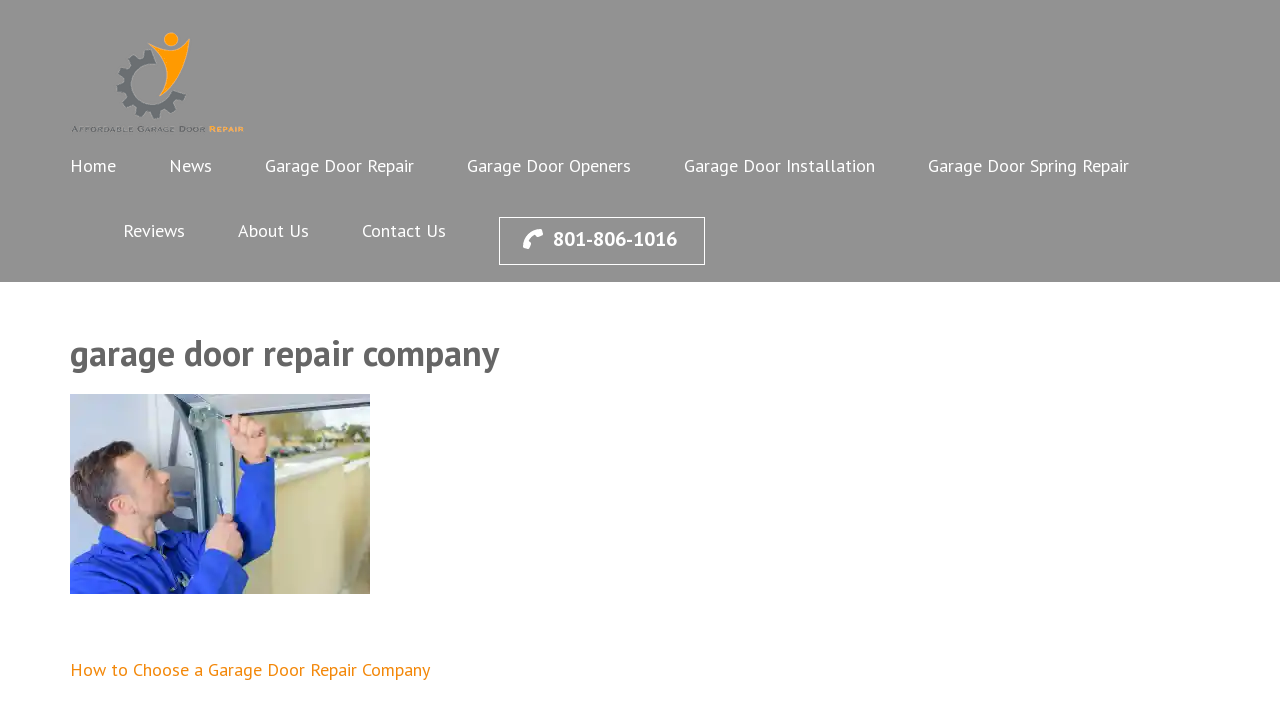

--- FILE ---
content_type: text/html; charset=UTF-8
request_url: https://mostaffordablerepair.com/how-to-choose-a-garage-door-repair-company/man-installing-a-garage-door/
body_size: 11216
content:
<!DOCTYPE html>
<html dir="ltr" lang="en-US" prefix="og: https://ogp.me/ns#">
<head itemscope itemtype="https://schema.org/WebSite">
<meta charset="UTF-8">
<meta name="viewport" content="width=device-width, initial-scale=1">
<link rel="profile" href="https://gmpg.org/xfn/11">
<link rel="pingback" href="https://mostaffordablerepair.com/xmlrpc.php">

<title>garage door repair company |</title>

		<!-- All in One SEO 4.9.2 - aioseo.com -->
	<meta name="robots" content="max-image-preview:large" />
	<meta name="author" content="Most Affordable Garage Door Repair"/>
	<meta name="google-site-verification" content="0WwwAgDqV5hVmze5D-5hw2q00-Axq3c3j-Jf89cYgQY" />
	<link rel="canonical" href="https://mostaffordablerepair.com/how-to-choose-a-garage-door-repair-company/man-installing-a-garage-door/" />
	<meta name="generator" content="All in One SEO (AIOSEO) 4.9.2" />
		<meta property="og:locale" content="en_US" />
		<meta property="og:site_name" content="|" />
		<meta property="og:type" content="article" />
		<meta property="og:title" content="garage door repair company |" />
		<meta property="og:url" content="https://mostaffordablerepair.com/how-to-choose-a-garage-door-repair-company/man-installing-a-garage-door/" />
		<meta property="fb:app_id" content="1174634672634764" />
		<meta property="fb:admins" content="1858788897737296" />
		<meta property="og:image" content="https://i0.wp.com/mostaffordablerepair.com/wp-content/uploads/2018/01/Most-Affordable-Garage-Door-Repair-Logo-Resized-1001.png?fit=175%2C107&#038;ssl=1" />
		<meta property="og:image:secure_url" content="https://i0.wp.com/mostaffordablerepair.com/wp-content/uploads/2018/01/Most-Affordable-Garage-Door-Repair-Logo-Resized-1001.png?fit=175%2C107&#038;ssl=1" />
		<meta property="article:published_time" content="2018-01-14T02:12:22+00:00" />
		<meta property="article:modified_time" content="2018-01-14T02:12:38+00:00" />
		<meta property="article:publisher" content="https://www.facebook.com/mostaffordablegaragedoorrepair/" />
		<meta name="twitter:card" content="summary" />
		<meta name="twitter:title" content="garage door repair company |" />
		<meta name="twitter:image" content="https://i0.wp.com/mostaffordablerepair.com/wp-content/uploads/2018/01/Most-Affordable-Garage-Door-Repair-Logo-Resized-1001.png?fit=175%2C107&amp;ssl=1" />
		<script type="application/ld+json" class="aioseo-schema">
			{"@context":"https:\/\/schema.org","@graph":[{"@type":"BreadcrumbList","@id":"https:\/\/mostaffordablerepair.com\/how-to-choose-a-garage-door-repair-company\/man-installing-a-garage-door\/#breadcrumblist","itemListElement":[{"@type":"ListItem","@id":"https:\/\/mostaffordablerepair.com#listItem","position":1,"name":"Home","item":"https:\/\/mostaffordablerepair.com","nextItem":{"@type":"ListItem","@id":"https:\/\/mostaffordablerepair.com\/how-to-choose-a-garage-door-repair-company\/man-installing-a-garage-door\/#listItem","name":"garage door repair company"}},{"@type":"ListItem","@id":"https:\/\/mostaffordablerepair.com\/how-to-choose-a-garage-door-repair-company\/man-installing-a-garage-door\/#listItem","position":2,"name":"garage door repair company","previousItem":{"@type":"ListItem","@id":"https:\/\/mostaffordablerepair.com#listItem","name":"Home"}}]},{"@type":"ItemPage","@id":"https:\/\/mostaffordablerepair.com\/how-to-choose-a-garage-door-repair-company\/man-installing-a-garage-door\/#itempage","url":"https:\/\/mostaffordablerepair.com\/how-to-choose-a-garage-door-repair-company\/man-installing-a-garage-door\/","name":"garage door repair company |","inLanguage":"en-US","isPartOf":{"@id":"https:\/\/mostaffordablerepair.com\/#website"},"breadcrumb":{"@id":"https:\/\/mostaffordablerepair.com\/how-to-choose-a-garage-door-repair-company\/man-installing-a-garage-door\/#breadcrumblist"},"author":{"@id":"https:\/\/mostaffordablerepair.com\/author\/most-affordable-garage-door-repair\/#author"},"creator":{"@id":"https:\/\/mostaffordablerepair.com\/author\/most-affordable-garage-door-repair\/#author"},"datePublished":"2018-01-14T02:12:22+00:00","dateModified":"2018-01-14T02:12:38+00:00"},{"@type":"Organization","@id":"https:\/\/mostaffordablerepair.com\/#organization","name":"Most Affordable Garage Door Repair","url":"https:\/\/mostaffordablerepair.com\/","logo":{"@type":"ImageObject","url":"https:\/\/i0.wp.com\/mostaffordablerepair.com\/wp-content\/uploads\/2018\/01\/Most-Affordable-Garage-Door-Repair-Logo-Resized-1001.png?fit=175%2C107&ssl=1","@id":"https:\/\/mostaffordablerepair.com\/how-to-choose-a-garage-door-repair-company\/man-installing-a-garage-door\/#organizationLogo","width":175,"height":107,"caption":"Website logo for Most Affordable Garage Door Repair."},"image":{"@id":"https:\/\/mostaffordablerepair.com\/how-to-choose-a-garage-door-repair-company\/man-installing-a-garage-door\/#organizationLogo"}},{"@type":"Person","@id":"https:\/\/mostaffordablerepair.com\/author\/most-affordable-garage-door-repair\/#author","url":"https:\/\/mostaffordablerepair.com\/author\/most-affordable-garage-door-repair\/","name":"Most Affordable Garage Door Repair","image":{"@type":"ImageObject","@id":"https:\/\/mostaffordablerepair.com\/how-to-choose-a-garage-door-repair-company\/man-installing-a-garage-door\/#authorImage","url":"https:\/\/secure.gravatar.com\/avatar\/a78f59ecb3b10955f2161a0561381ee861877f1720236dbd7dabcdf1b3a10fdc?s=96&d=mm&r=g","width":96,"height":96,"caption":"Most Affordable Garage Door Repair"}},{"@type":"WebSite","@id":"https:\/\/mostaffordablerepair.com\/#website","url":"https:\/\/mostaffordablerepair.com\/","inLanguage":"en-US","publisher":{"@id":"https:\/\/mostaffordablerepair.com\/#organization"}}]}
		</script>
		<!-- All in One SEO -->

<link rel='dns-prefetch' href='//secure.gravatar.com' />
<link rel='dns-prefetch' href='//stats.wp.com' />
<link rel='dns-prefetch' href='//fonts.googleapis.com' />
<link rel='dns-prefetch' href='//v0.wordpress.com' />
<link rel='dns-prefetch' href='//widgets.wp.com' />
<link rel='dns-prefetch' href='//s0.wp.com' />
<link rel='dns-prefetch' href='//0.gravatar.com' />
<link rel='dns-prefetch' href='//1.gravatar.com' />
<link rel='dns-prefetch' href='//2.gravatar.com' />
<link rel='preconnect' href='//i0.wp.com' />
<link rel="alternate" type="application/rss+xml" title=" &raquo; Feed" href="https://mostaffordablerepair.com/feed/" />
<link rel="alternate" type="application/rss+xml" title=" &raquo; Comments Feed" href="https://mostaffordablerepair.com/comments/feed/" />
<link rel="alternate" type="application/rss+xml" title=" &raquo; garage door repair company Comments Feed" href="https://mostaffordablerepair.com/how-to-choose-a-garage-door-repair-company/man-installing-a-garage-door/feed/" />
<link rel="alternate" title="oEmbed (JSON)" type="application/json+oembed" href="https://mostaffordablerepair.com/wp-json/oembed/1.0/embed?url=https%3A%2F%2Fmostaffordablerepair.com%2Fhow-to-choose-a-garage-door-repair-company%2Fman-installing-a-garage-door%2F" />
<link rel="alternate" title="oEmbed (XML)" type="text/xml+oembed" href="https://mostaffordablerepair.com/wp-json/oembed/1.0/embed?url=https%3A%2F%2Fmostaffordablerepair.com%2Fhow-to-choose-a-garage-door-repair-company%2Fman-installing-a-garage-door%2F&#038;format=xml" />
<style id='wp-img-auto-sizes-contain-inline-css' type='text/css'>
img:is([sizes=auto i],[sizes^="auto," i]){contain-intrinsic-size:3000px 1500px}
/*# sourceURL=wp-img-auto-sizes-contain-inline-css */
</style>
<style id='wp-emoji-styles-inline-css' type='text/css'>

	img.wp-smiley, img.emoji {
		display: inline !important;
		border: none !important;
		box-shadow: none !important;
		height: 1em !important;
		width: 1em !important;
		margin: 0 0.07em !important;
		vertical-align: -0.1em !important;
		background: none !important;
		padding: 0 !important;
	}
/*# sourceURL=wp-emoji-styles-inline-css */
</style>
<style id='wp-block-library-inline-css' type='text/css'>
:root{--wp-block-synced-color:#7a00df;--wp-block-synced-color--rgb:122,0,223;--wp-bound-block-color:var(--wp-block-synced-color);--wp-editor-canvas-background:#ddd;--wp-admin-theme-color:#007cba;--wp-admin-theme-color--rgb:0,124,186;--wp-admin-theme-color-darker-10:#006ba1;--wp-admin-theme-color-darker-10--rgb:0,107,160.5;--wp-admin-theme-color-darker-20:#005a87;--wp-admin-theme-color-darker-20--rgb:0,90,135;--wp-admin-border-width-focus:2px}@media (min-resolution:192dpi){:root{--wp-admin-border-width-focus:1.5px}}.wp-element-button{cursor:pointer}:root .has-very-light-gray-background-color{background-color:#eee}:root .has-very-dark-gray-background-color{background-color:#313131}:root .has-very-light-gray-color{color:#eee}:root .has-very-dark-gray-color{color:#313131}:root .has-vivid-green-cyan-to-vivid-cyan-blue-gradient-background{background:linear-gradient(135deg,#00d084,#0693e3)}:root .has-purple-crush-gradient-background{background:linear-gradient(135deg,#34e2e4,#4721fb 50%,#ab1dfe)}:root .has-hazy-dawn-gradient-background{background:linear-gradient(135deg,#faaca8,#dad0ec)}:root .has-subdued-olive-gradient-background{background:linear-gradient(135deg,#fafae1,#67a671)}:root .has-atomic-cream-gradient-background{background:linear-gradient(135deg,#fdd79a,#004a59)}:root .has-nightshade-gradient-background{background:linear-gradient(135deg,#330968,#31cdcf)}:root .has-midnight-gradient-background{background:linear-gradient(135deg,#020381,#2874fc)}:root{--wp--preset--font-size--normal:16px;--wp--preset--font-size--huge:42px}.has-regular-font-size{font-size:1em}.has-larger-font-size{font-size:2.625em}.has-normal-font-size{font-size:var(--wp--preset--font-size--normal)}.has-huge-font-size{font-size:var(--wp--preset--font-size--huge)}.has-text-align-center{text-align:center}.has-text-align-left{text-align:left}.has-text-align-right{text-align:right}.has-fit-text{white-space:nowrap!important}#end-resizable-editor-section{display:none}.aligncenter{clear:both}.items-justified-left{justify-content:flex-start}.items-justified-center{justify-content:center}.items-justified-right{justify-content:flex-end}.items-justified-space-between{justify-content:space-between}.screen-reader-text{border:0;clip-path:inset(50%);height:1px;margin:-1px;overflow:hidden;padding:0;position:absolute;width:1px;word-wrap:normal!important}.screen-reader-text:focus{background-color:#ddd;clip-path:none;color:#444;display:block;font-size:1em;height:auto;left:5px;line-height:normal;padding:15px 23px 14px;text-decoration:none;top:5px;width:auto;z-index:100000}html :where(.has-border-color){border-style:solid}html :where([style*=border-top-color]){border-top-style:solid}html :where([style*=border-right-color]){border-right-style:solid}html :where([style*=border-bottom-color]){border-bottom-style:solid}html :where([style*=border-left-color]){border-left-style:solid}html :where([style*=border-width]){border-style:solid}html :where([style*=border-top-width]){border-top-style:solid}html :where([style*=border-right-width]){border-right-style:solid}html :where([style*=border-bottom-width]){border-bottom-style:solid}html :where([style*=border-left-width]){border-left-style:solid}html :where(img[class*=wp-image-]){height:auto;max-width:100%}:where(figure){margin:0 0 1em}html :where(.is-position-sticky){--wp-admin--admin-bar--position-offset:var(--wp-admin--admin-bar--height,0px)}@media screen and (max-width:600px){html :where(.is-position-sticky){--wp-admin--admin-bar--position-offset:0px}}

/*# sourceURL=wp-block-library-inline-css */
</style><style id='global-styles-inline-css' type='text/css'>
:root{--wp--preset--aspect-ratio--square: 1;--wp--preset--aspect-ratio--4-3: 4/3;--wp--preset--aspect-ratio--3-4: 3/4;--wp--preset--aspect-ratio--3-2: 3/2;--wp--preset--aspect-ratio--2-3: 2/3;--wp--preset--aspect-ratio--16-9: 16/9;--wp--preset--aspect-ratio--9-16: 9/16;--wp--preset--color--black: #000000;--wp--preset--color--cyan-bluish-gray: #abb8c3;--wp--preset--color--white: #ffffff;--wp--preset--color--pale-pink: #f78da7;--wp--preset--color--vivid-red: #cf2e2e;--wp--preset--color--luminous-vivid-orange: #ff6900;--wp--preset--color--luminous-vivid-amber: #fcb900;--wp--preset--color--light-green-cyan: #7bdcb5;--wp--preset--color--vivid-green-cyan: #00d084;--wp--preset--color--pale-cyan-blue: #8ed1fc;--wp--preset--color--vivid-cyan-blue: #0693e3;--wp--preset--color--vivid-purple: #9b51e0;--wp--preset--gradient--vivid-cyan-blue-to-vivid-purple: linear-gradient(135deg,rgb(6,147,227) 0%,rgb(155,81,224) 100%);--wp--preset--gradient--light-green-cyan-to-vivid-green-cyan: linear-gradient(135deg,rgb(122,220,180) 0%,rgb(0,208,130) 100%);--wp--preset--gradient--luminous-vivid-amber-to-luminous-vivid-orange: linear-gradient(135deg,rgb(252,185,0) 0%,rgb(255,105,0) 100%);--wp--preset--gradient--luminous-vivid-orange-to-vivid-red: linear-gradient(135deg,rgb(255,105,0) 0%,rgb(207,46,46) 100%);--wp--preset--gradient--very-light-gray-to-cyan-bluish-gray: linear-gradient(135deg,rgb(238,238,238) 0%,rgb(169,184,195) 100%);--wp--preset--gradient--cool-to-warm-spectrum: linear-gradient(135deg,rgb(74,234,220) 0%,rgb(151,120,209) 20%,rgb(207,42,186) 40%,rgb(238,44,130) 60%,rgb(251,105,98) 80%,rgb(254,248,76) 100%);--wp--preset--gradient--blush-light-purple: linear-gradient(135deg,rgb(255,206,236) 0%,rgb(152,150,240) 100%);--wp--preset--gradient--blush-bordeaux: linear-gradient(135deg,rgb(254,205,165) 0%,rgb(254,45,45) 50%,rgb(107,0,62) 100%);--wp--preset--gradient--luminous-dusk: linear-gradient(135deg,rgb(255,203,112) 0%,rgb(199,81,192) 50%,rgb(65,88,208) 100%);--wp--preset--gradient--pale-ocean: linear-gradient(135deg,rgb(255,245,203) 0%,rgb(182,227,212) 50%,rgb(51,167,181) 100%);--wp--preset--gradient--electric-grass: linear-gradient(135deg,rgb(202,248,128) 0%,rgb(113,206,126) 100%);--wp--preset--gradient--midnight: linear-gradient(135deg,rgb(2,3,129) 0%,rgb(40,116,252) 100%);--wp--preset--font-size--small: 13px;--wp--preset--font-size--medium: 20px;--wp--preset--font-size--large: 36px;--wp--preset--font-size--x-large: 42px;--wp--preset--spacing--20: 0.44rem;--wp--preset--spacing--30: 0.67rem;--wp--preset--spacing--40: 1rem;--wp--preset--spacing--50: 1.5rem;--wp--preset--spacing--60: 2.25rem;--wp--preset--spacing--70: 3.38rem;--wp--preset--spacing--80: 5.06rem;--wp--preset--shadow--natural: 6px 6px 9px rgba(0, 0, 0, 0.2);--wp--preset--shadow--deep: 12px 12px 50px rgba(0, 0, 0, 0.4);--wp--preset--shadow--sharp: 6px 6px 0px rgba(0, 0, 0, 0.2);--wp--preset--shadow--outlined: 6px 6px 0px -3px rgb(255, 255, 255), 6px 6px rgb(0, 0, 0);--wp--preset--shadow--crisp: 6px 6px 0px rgb(0, 0, 0);}:where(.is-layout-flex){gap: 0.5em;}:where(.is-layout-grid){gap: 0.5em;}body .is-layout-flex{display: flex;}.is-layout-flex{flex-wrap: wrap;align-items: center;}.is-layout-flex > :is(*, div){margin: 0;}body .is-layout-grid{display: grid;}.is-layout-grid > :is(*, div){margin: 0;}:where(.wp-block-columns.is-layout-flex){gap: 2em;}:where(.wp-block-columns.is-layout-grid){gap: 2em;}:where(.wp-block-post-template.is-layout-flex){gap: 1.25em;}:where(.wp-block-post-template.is-layout-grid){gap: 1.25em;}.has-black-color{color: var(--wp--preset--color--black) !important;}.has-cyan-bluish-gray-color{color: var(--wp--preset--color--cyan-bluish-gray) !important;}.has-white-color{color: var(--wp--preset--color--white) !important;}.has-pale-pink-color{color: var(--wp--preset--color--pale-pink) !important;}.has-vivid-red-color{color: var(--wp--preset--color--vivid-red) !important;}.has-luminous-vivid-orange-color{color: var(--wp--preset--color--luminous-vivid-orange) !important;}.has-luminous-vivid-amber-color{color: var(--wp--preset--color--luminous-vivid-amber) !important;}.has-light-green-cyan-color{color: var(--wp--preset--color--light-green-cyan) !important;}.has-vivid-green-cyan-color{color: var(--wp--preset--color--vivid-green-cyan) !important;}.has-pale-cyan-blue-color{color: var(--wp--preset--color--pale-cyan-blue) !important;}.has-vivid-cyan-blue-color{color: var(--wp--preset--color--vivid-cyan-blue) !important;}.has-vivid-purple-color{color: var(--wp--preset--color--vivid-purple) !important;}.has-black-background-color{background-color: var(--wp--preset--color--black) !important;}.has-cyan-bluish-gray-background-color{background-color: var(--wp--preset--color--cyan-bluish-gray) !important;}.has-white-background-color{background-color: var(--wp--preset--color--white) !important;}.has-pale-pink-background-color{background-color: var(--wp--preset--color--pale-pink) !important;}.has-vivid-red-background-color{background-color: var(--wp--preset--color--vivid-red) !important;}.has-luminous-vivid-orange-background-color{background-color: var(--wp--preset--color--luminous-vivid-orange) !important;}.has-luminous-vivid-amber-background-color{background-color: var(--wp--preset--color--luminous-vivid-amber) !important;}.has-light-green-cyan-background-color{background-color: var(--wp--preset--color--light-green-cyan) !important;}.has-vivid-green-cyan-background-color{background-color: var(--wp--preset--color--vivid-green-cyan) !important;}.has-pale-cyan-blue-background-color{background-color: var(--wp--preset--color--pale-cyan-blue) !important;}.has-vivid-cyan-blue-background-color{background-color: var(--wp--preset--color--vivid-cyan-blue) !important;}.has-vivid-purple-background-color{background-color: var(--wp--preset--color--vivid-purple) !important;}.has-black-border-color{border-color: var(--wp--preset--color--black) !important;}.has-cyan-bluish-gray-border-color{border-color: var(--wp--preset--color--cyan-bluish-gray) !important;}.has-white-border-color{border-color: var(--wp--preset--color--white) !important;}.has-pale-pink-border-color{border-color: var(--wp--preset--color--pale-pink) !important;}.has-vivid-red-border-color{border-color: var(--wp--preset--color--vivid-red) !important;}.has-luminous-vivid-orange-border-color{border-color: var(--wp--preset--color--luminous-vivid-orange) !important;}.has-luminous-vivid-amber-border-color{border-color: var(--wp--preset--color--luminous-vivid-amber) !important;}.has-light-green-cyan-border-color{border-color: var(--wp--preset--color--light-green-cyan) !important;}.has-vivid-green-cyan-border-color{border-color: var(--wp--preset--color--vivid-green-cyan) !important;}.has-pale-cyan-blue-border-color{border-color: var(--wp--preset--color--pale-cyan-blue) !important;}.has-vivid-cyan-blue-border-color{border-color: var(--wp--preset--color--vivid-cyan-blue) !important;}.has-vivid-purple-border-color{border-color: var(--wp--preset--color--vivid-purple) !important;}.has-vivid-cyan-blue-to-vivid-purple-gradient-background{background: var(--wp--preset--gradient--vivid-cyan-blue-to-vivid-purple) !important;}.has-light-green-cyan-to-vivid-green-cyan-gradient-background{background: var(--wp--preset--gradient--light-green-cyan-to-vivid-green-cyan) !important;}.has-luminous-vivid-amber-to-luminous-vivid-orange-gradient-background{background: var(--wp--preset--gradient--luminous-vivid-amber-to-luminous-vivid-orange) !important;}.has-luminous-vivid-orange-to-vivid-red-gradient-background{background: var(--wp--preset--gradient--luminous-vivid-orange-to-vivid-red) !important;}.has-very-light-gray-to-cyan-bluish-gray-gradient-background{background: var(--wp--preset--gradient--very-light-gray-to-cyan-bluish-gray) !important;}.has-cool-to-warm-spectrum-gradient-background{background: var(--wp--preset--gradient--cool-to-warm-spectrum) !important;}.has-blush-light-purple-gradient-background{background: var(--wp--preset--gradient--blush-light-purple) !important;}.has-blush-bordeaux-gradient-background{background: var(--wp--preset--gradient--blush-bordeaux) !important;}.has-luminous-dusk-gradient-background{background: var(--wp--preset--gradient--luminous-dusk) !important;}.has-pale-ocean-gradient-background{background: var(--wp--preset--gradient--pale-ocean) !important;}.has-electric-grass-gradient-background{background: var(--wp--preset--gradient--electric-grass) !important;}.has-midnight-gradient-background{background: var(--wp--preset--gradient--midnight) !important;}.has-small-font-size{font-size: var(--wp--preset--font-size--small) !important;}.has-medium-font-size{font-size: var(--wp--preset--font-size--medium) !important;}.has-large-font-size{font-size: var(--wp--preset--font-size--large) !important;}.has-x-large-font-size{font-size: var(--wp--preset--font-size--x-large) !important;}
/*# sourceURL=global-styles-inline-css */
</style>

<style id='classic-theme-styles-inline-css' type='text/css'>
/*! This file is auto-generated */
.wp-block-button__link{color:#fff;background-color:#32373c;border-radius:9999px;box-shadow:none;text-decoration:none;padding:calc(.667em + 2px) calc(1.333em + 2px);font-size:1.125em}.wp-block-file__button{background:#32373c;color:#fff;text-decoration:none}
/*# sourceURL=/wp-includes/css/classic-themes.min.css */
</style>
<link rel='stylesheet' id='dashicons-css' href='https://mostaffordablerepair.com/wp-includes/css/dashicons.min.css?ver=6.9' type='text/css' media='all' />
<link rel='stylesheet' id='to-top-css' href='https://mostaffordablerepair.com/wp-content/plugins/to-top/public/css/to-top-public.css?ver=2.5.5' type='text/css' media='all' />
<link rel='stylesheet' id='perfect-scrollbar-css' href='https://mostaffordablerepair.com/wp-content/themes/construction-landing-page/css/perfect-scrollbar.min.css?ver=6.9' type='text/css' media='all' />
<link rel='stylesheet' id='construction-landing-page-google-fonts-css' href='https://fonts.googleapis.com/css?family=PT+Sans%3A400%2C400italic%2C700italic%2C700%7CBig+Shoulders+Display%3A400%2C400italic%2C700italic%2C700%7COutfit%3A300%2C400%2C400italic%2C700italic%2C700&#038;ver=6.9#038;display=fallback' type='text/css' media='all' />
<link rel='stylesheet' id='construction-landing-page-style-css' href='https://mostaffordablerepair.com/wp-content/themes/construction-landing-page/style.css?ver=1.4.0' type='text/css' media='all' />
<link rel='stylesheet' id='jetpack_likes-css' href='https://mostaffordablerepair.com/wp-content/plugins/jetpack/modules/likes/style.css?ver=15.3.1' type='text/css' media='all' />
<script type="57b19db91946226dde1007b3-text/javascript" src="https://mostaffordablerepair.com/wp-includes/js/jquery/jquery.min.js?ver=3.7.1" id="jquery-core-js"></script>
<script type="57b19db91946226dde1007b3-text/javascript" src="https://mostaffordablerepair.com/wp-includes/js/jquery/jquery-migrate.min.js?ver=3.4.1" id="jquery-migrate-js"></script>
<script type="57b19db91946226dde1007b3-text/javascript" id="to-top-js-extra">
/* <![CDATA[ */
var to_top_options = {"scroll_offset":"100","icon_opacity":"50","style":"icon","icon_type":"dashicons-arrow-up-alt2","icon_color":"#ffffff","icon_bg_color":"#000000","icon_size":"32","border_radius":"5","image":"https://mostaffordablerepair.com/wp-content/plugins/to-top/admin/images/default.png","image_width":"65","image_alt":"","location":"bottom-left","margin_x":"20","margin_y":"20","show_on_admin":"0","enable_autohide":"0","autohide_time":"2","enable_hide_small_device":"0","small_device_max_width":"640","reset":"0"};
//# sourceURL=to-top-js-extra
/* ]]> */
</script>
<script async type="57b19db91946226dde1007b3-text/javascript" src="https://mostaffordablerepair.com/wp-content/plugins/to-top/public/js/to-top-public.js?ver=2.5.5" id="to-top-js"></script>
<script type="57b19db91946226dde1007b3-text/javascript" src="https://mostaffordablerepair.com/wp-content/themes/construction-landing-page/js/v4-shims.min.js?ver=6.5.1" id="v4-shims-js"></script>
<link rel="https://api.w.org/" href="https://mostaffordablerepair.com/wp-json/" /><link rel="alternate" title="JSON" type="application/json" href="https://mostaffordablerepair.com/wp-json/wp/v2/media/233" /><link rel="EditURI" type="application/rsd+xml" title="RSD" href="https://mostaffordablerepair.com/xmlrpc.php?rsd" />
<link rel='shortlink' href='https://wp.me/a9BjCF-3L' />
		<!-- Custom Logo: hide header text -->
		<style id="custom-logo-css" type="text/css">
			.site-title, .site-description {
				position: absolute;
				clip-path: inset(50%);
			}
		</style>
		<script type="57b19db91946226dde1007b3-text/javascript">var ajaxurl = "https://mostaffordablerepair.com/wp-admin/admin-ajax.php";</script>	<style>img#wpstats{display:none}</style>
		<link rel="icon" href="https://i0.wp.com/mostaffordablerepair.com/wp-content/uploads/2017/01/Most-Affordable-Repair-Logo-Website-Favicon.png?fit=27%2C32&#038;ssl=1" sizes="32x32" />
<link rel="icon" href="https://i0.wp.com/mostaffordablerepair.com/wp-content/uploads/2017/01/Most-Affordable-Repair-Logo-Website-Favicon.png?fit=163%2C192&#038;ssl=1" sizes="192x192" />
<link rel="apple-touch-icon" href="https://i0.wp.com/mostaffordablerepair.com/wp-content/uploads/2017/01/Most-Affordable-Repair-Logo-Website-Favicon.png?fit=153%2C180&#038;ssl=1" />
<meta name="msapplication-TileImage" content="https://i0.wp.com/mostaffordablerepair.com/wp-content/uploads/2017/01/Most-Affordable-Repair-Logo-Website-Favicon.png?fit=230%2C270&#038;ssl=1" />
<!-- To Top Custom CSS --><style type='text/css'>#to_top_scrollup {left:20px;bottom:20px;}</style></head>

<body data-rsssl=1 class="attachment wp-singular attachment-template-default single single-attachment postid-233 attachmentid-233 attachment-jpeg wp-custom-logo wp-theme-construction-landing-page full-width no-banner" itemscope itemtype="https://schema.org/WebPage">
<div id="page" class="site">
    <a class="skip-link screen-reader-text" href="#acc-content">Skip to content (Press Enter)</a>
	    <div class="mobile-header">
        <div class="container">
                            <div class="site-branding" itemscope itemtype="https://schema.org/Organization">
                    <div class="custom-logo"><a href="https://mostaffordablerepair.com/" class="custom-logo-link" rel="home"><img width="175" height="107" src="https://i0.wp.com/mostaffordablerepair.com/wp-content/uploads/2018/01/Most-Affordable-Garage-Door-Repair-Logo-Resized-1001.png?fit=175%2C107&amp;ssl=1" class="custom-logo" alt="Most Affordable Garage Door Repair website logo." decoding="async" /></a></div>                </div>
            
            <button class="menu-opener" data-toggle-target=".main-menu-modal" data-toggle-body-class="showing-main-menu-modal" aria-expanded="false" data-set-focus=".close-mobile-menu">
                   <span></span>
                   <span></span>
                   <span></span>
            </button>

           <div class="mobile-menu">
                <!-- This is primary-menu -->
                <nav id="mobile-navigation" class="primary-navigation">        
                    <div class="primary-menu-list main-menu-modal cover-modal" data-modal-target-string=".main-menu-modal">
                        <button class="close-mobile-menu" data-toggle-target=".main-menu-modal" data-toggle-body-class="showing-main-menu-modal" aria-expanded="false" data-set-focus=".main-menu-modal"></button>
                        <div class="mobile-menu-title" aria-label="Mobile">
                            <div class="menu-main-container"><ul id="mobile-primary-menu" class="nav-menu main-menu-modal"><li id="menu-item-45" class="menu-item menu-item-type-post_type menu-item-object-page menu-item-home menu-item-45"><a href="https://mostaffordablerepair.com/">Home</a></li>
<li id="menu-item-211" class="menu-item menu-item-type-taxonomy menu-item-object-category menu-item-211"><a href="https://mostaffordablerepair.com/category/news/">News</a></li>
<li id="menu-item-270" class="menu-item menu-item-type-post_type menu-item-object-page menu-item-home menu-item-270"><a href="https://mostaffordablerepair.com/">Garage Door Repair</a></li>
<li id="menu-item-166" class="menu-item menu-item-type-post_type menu-item-object-page menu-item-166"><a href="https://mostaffordablerepair.com/south-jordan-garage-door-openers/">Garage Door Openers</a></li>
<li id="menu-item-167" class="menu-item menu-item-type-post_type menu-item-object-page menu-item-167"><a href="https://mostaffordablerepair.com/south-jordan-garage-door-installation/">Garage Door Installation</a></li>
<li id="menu-item-165" class="menu-item menu-item-type-post_type menu-item-object-page menu-item-165"><a href="https://mostaffordablerepair.com/south-jordan-garage-door-spring-repair/">Garage Door Spring Repair</a></li>
<li id="menu-item-175" class="menu-item menu-item-type-post_type menu-item-object-page menu-item-175"><a href="https://mostaffordablerepair.com/reviews/">Reviews</a></li>
<li id="menu-item-121" class="menu-item menu-item-type-post_type menu-item-object-page menu-item-121"><a href="https://mostaffordablerepair.com/about-us/">About Us</a></li>
<li id="menu-item-142" class="menu-item menu-item-type-post_type menu-item-object-page menu-item-142"><a href="https://mostaffordablerepair.com/contact-us/">Contact Us</a></li>
<li><a href="tel:8018061016" class="tel-link"><span class="fa fa-phone"></span>801-806-1016</a></li></ul></div>                        </div>
                    </div>
                </nav><!-- #mobile-site-navigation -->
           </div>
        </div>
    </div>
        
           <header id="masthead" class="site-header" role="banner" itemscope itemtype="https://schema.org/WPHeader">
        <div class="container">
                            <div class="site-branding" itemscope itemtype="https://schema.org/Organization">
                    <a href="https://mostaffordablerepair.com/" class="custom-logo-link" rel="home"><img width="175" height="107" src="https://i0.wp.com/mostaffordablerepair.com/wp-content/uploads/2018/01/Most-Affordable-Garage-Door-Repair-Logo-Resized-1001.png?fit=175%2C107&amp;ssl=1" class="custom-logo" alt="Most Affordable Garage Door Repair website logo." decoding="async" /></a>                </div><!-- .site-branding -->
            
            <nav id="site-navigation" class="main-navigation" role="navigation" itemscope itemtype="https://schema.org/SiteNavigationElement">
                <div class="menu-main-container"><ul id="primary-menu" class="menu"><li class="menu-item menu-item-type-post_type menu-item-object-page menu-item-home menu-item-45"><a href="https://mostaffordablerepair.com/">Home</a></li>
<li class="menu-item menu-item-type-taxonomy menu-item-object-category menu-item-211"><a href="https://mostaffordablerepair.com/category/news/">News</a></li>
<li class="menu-item menu-item-type-post_type menu-item-object-page menu-item-home menu-item-270"><a href="https://mostaffordablerepair.com/">Garage Door Repair</a></li>
<li class="menu-item menu-item-type-post_type menu-item-object-page menu-item-166"><a href="https://mostaffordablerepair.com/south-jordan-garage-door-openers/">Garage Door Openers</a></li>
<li class="menu-item menu-item-type-post_type menu-item-object-page menu-item-167"><a href="https://mostaffordablerepair.com/south-jordan-garage-door-installation/">Garage Door Installation</a></li>
<li class="menu-item menu-item-type-post_type menu-item-object-page menu-item-165"><a href="https://mostaffordablerepair.com/south-jordan-garage-door-spring-repair/">Garage Door Spring Repair</a></li>
<li class="menu-item menu-item-type-post_type menu-item-object-page menu-item-175"><a href="https://mostaffordablerepair.com/reviews/">Reviews</a></li>
<li class="menu-item menu-item-type-post_type menu-item-object-page menu-item-121"><a href="https://mostaffordablerepair.com/about-us/">About Us</a></li>
<li class="menu-item menu-item-type-post_type menu-item-object-page menu-item-142"><a href="https://mostaffordablerepair.com/contact-us/">Contact Us</a></li>
<li><a href="tel:8018061016" class="tel-link"><span class="fa fa-phone"></span>801-806-1016</a></li></ul></div>            </nav><!-- #site-navigation -->
            
        </div>
    </header><!-- #masthead -->
    <div id="acc-content">    <!-- done for accessibility reasons --><div id="content" class="site-content"><div class="container"><div class="row">
	<div id="primary" class="content-area">
		<main id="main" class="site-main" role="main">

		
<article id="post-233" class="post-233 attachment type-attachment status-inherit hentry">

    <header class="entry-header">
	<h1 class="entry-title" itemprop="headline">garage door repair company</h1>        
	</header><!-- .entry-header -->

        
	<div class="entry-content" itemprop="text">
		<p class="attachment"><a href="https://i0.wp.com/mostaffordablerepair.com/wp-content/uploads/2018/01/Garage-Door-Repair-Company.jpeg?ssl=1"><img fetchpriority="high" decoding="async" width="300" height="200" src="https://i0.wp.com/mostaffordablerepair.com/wp-content/uploads/2018/01/Garage-Door-Repair-Company.jpeg?fit=300%2C200&amp;ssl=1" class="attachment-medium size-medium" alt="" srcset="https://i0.wp.com/mostaffordablerepair.com/wp-content/uploads/2018/01/Garage-Door-Repair-Company.jpeg?w=2000&amp;ssl=1 2000w, https://i0.wp.com/mostaffordablerepair.com/wp-content/uploads/2018/01/Garage-Door-Repair-Company.jpeg?resize=300%2C200&amp;ssl=1 300w, https://i0.wp.com/mostaffordablerepair.com/wp-content/uploads/2018/01/Garage-Door-Repair-Company.jpeg?resize=768%2C512&amp;ssl=1 768w, https://i0.wp.com/mostaffordablerepair.com/wp-content/uploads/2018/01/Garage-Door-Repair-Company.jpeg?resize=1024%2C683&amp;ssl=1 1024w" sizes="(max-width: 300px) 100vw, 300px" /></a></p>
	</div><!-- .entry-content -->
     
	<footer class="entry-footer">
	    	</footer><!-- .entry-footer -->
	 
</article><!-- #post-## -->

	<nav class="navigation post-navigation" aria-label="Posts">
		<h2 class="screen-reader-text">Post navigation</h2>
		<div class="nav-links"><div class="nav-previous"><a href="https://mostaffordablerepair.com/how-to-choose-a-garage-door-repair-company/" rel="prev">How to Choose a Garage Door Repair Company</a></div></div>
	</nav>
<div id="comments" class="comments-area">

	
</div><!-- #comments -->
<div class="comments-area">
   	<div id="respond" class="comment-respond">
		<h3 id="reply-title" class="comment-reply-title">Leave a Reply <small><a rel="nofollow" id="cancel-comment-reply-link" href="/how-to-choose-a-garage-door-repair-company/man-installing-a-garage-door/#respond" style="display:none;">Cancel reply</a></small></h3><form action="https://mostaffordablerepair.com/wp-comments-post.php" method="post" id="commentform" class="comment-form"><p class="comment-notes"><span id="email-notes">Your email address will not be published.</span> <span class="required-field-message">Required fields are marked <span class="required">*</span></span></p><p class="comment-form-comment"><label class="screen-reader-text" for="comment">Comment</label><textarea id="comment" name="comment" placeholder="Comment" cols="45" rows="8" aria-required="true" required></textarea></p><p class="comment-form-author"><label class="screen-reader-text" for="author">Name<span class="required">*</span></label><input id="author" name="author" placeholder="Name" type="text" value="" size="30" /></p>
<p class="comment-form-email"><label class="screen-reader-text" for="email">Email<span class="required">*</span></label><input id="email" name="email" placeholder="Email" type="text" value="" size="30" /></p>
<p class="comment-form-url"><label class="screen-reader-text" for="url">Website</label><input id="url" name="url" placeholder="Website" type="text" value="" size="30" /></p>
<p class="form-submit"><input name="submit" type="submit" id="submit" class="submit" value="Post Comment" /> <input type='hidden' name='comment_post_ID' value='233' id='comment_post_ID' />
<input type='hidden' name='comment_parent' id='comment_parent' value='0' />
</p> <p class="comment-form-aios-antibot-keys"><input type="hidden" name="wlsnica3" value="p4bdx6lzlkfv" ><input type="hidden" name="urw8qsvq" value="m7fkg1940ne6" ><input type="hidden" name="c6pxsnmu" value="llbulo8wze6a" ><input type="hidden" name="qpqibrui" value="jy32g04v9jw0" ><input type="hidden" name="aios_antibot_keys_expiry" id="aios_antibot_keys_expiry" value="1770249600"></p></form>	</div><!-- #respond -->
	</div>
		</main><!-- #main -->
	</div><!-- #primary -->

</div></div></div>	<footer id="colophon" class="site-footer" role="contentinfo" itemscope itemtype="https://schema.org/WPFooter">
		      
			<div class="footer-t">
				<div class="container">
					<div class="row">					
													<div class="column">
							<section id="nav_menu-3" class="widget widget_nav_menu"><h2 class="widget-title">Locations- Now Serving the Whole Salt Lake Valley!</h2><div class="menu-locations-container"><ul id="menu-locations" class="menu"><li id="menu-item-240" class="menu-item menu-item-type-post_type menu-item-object-page menu-item-240"><a href="https://mostaffordablerepair.com/garage-door-repair-south-jordan/">South Jordan</a></li>
<li id="menu-item-241" class="menu-item menu-item-type-post_type menu-item-object-page menu-item-241"><a href="https://mostaffordablerepair.com/garage-door-repair-riverton/">Riverton</a></li>
<li id="menu-item-242" class="menu-item menu-item-type-post_type menu-item-object-page menu-item-242"><a href="https://mostaffordablerepair.com/garage-door-repair-herriman/">Herriman</a></li>
<li id="menu-item-243" class="menu-item menu-item-type-post_type menu-item-object-page menu-item-243"><a href="https://mostaffordablerepair.com/garage-door-repair-bluffdale/">Bluffdale</a></li>
</ul></div></section><section id="construction_landing_page_social_links-3" class="widget widget_construction_landing_page_social_links"><h2 class="widget-title">Follow Us</h2>            <ul class="social-networks">
				                <li><a href="https://www.facebook.com/mostaffordablegaragedoorrepair/" target="_blank" title="Facebook" ><i class="fa fa-facebook"></i></a></li>
				                <li><a href="https://plus.google.com/+MostAffordableGarageDoorRepairSouthJordan" target="_blank" title="Google Plus" ><i class="fa fa-google-plus"></i></a></li>
							</ul>
        </section><section id="media_image-2" class="widget widget_media_image"><h2 class="widget-title">A+ Rated Accredited Business</h2><img width="300" height="114" src="https://i0.wp.com/mostaffordablerepair.com/wp-content/uploads/2017/01/BBB.png?fit=300%2C114&amp;ssl=1" class="image wp-image-180  attachment-medium size-medium" alt="A+ Rated Accredited Business Certificate" style="max-width: 100%; height: auto;" title="A+ Rated Accredited Business Certificate" decoding="async" loading="lazy" srcset="https://i0.wp.com/mostaffordablerepair.com/wp-content/uploads/2017/01/BBB.png?w=1457&amp;ssl=1 1457w, https://i0.wp.com/mostaffordablerepair.com/wp-content/uploads/2017/01/BBB.png?resize=300%2C114&amp;ssl=1 300w, https://i0.wp.com/mostaffordablerepair.com/wp-content/uploads/2017/01/BBB.png?resize=768%2C291&amp;ssl=1 768w, https://i0.wp.com/mostaffordablerepair.com/wp-content/uploads/2017/01/BBB.png?resize=1024%2C389&amp;ssl=1 1024w" sizes="auto, (max-width: 300px) 100vw, 300px" /></section>	
							</div>
						
													<div class="column">
							<section id="nav_menu-2" class="widget widget_nav_menu"><h2 class="widget-title">Quick Links</h2><div class="menu-footer-container"><ul id="menu-footer" class="menu"><li id="menu-item-143" class="menu-item menu-item-type-post_type menu-item-object-page menu-item-home menu-item-143"><a href="https://mostaffordablerepair.com/">Home</a></li>
<li id="menu-item-210" class="menu-item menu-item-type-taxonomy menu-item-object-category menu-item-210"><a href="https://mostaffordablerepair.com/category/news/">News</a></li>
<li id="menu-item-179" class="menu-item menu-item-type-post_type menu-item-object-page menu-item-179"><a href="https://mostaffordablerepair.com/reviews/">Reviews</a></li>
<li id="menu-item-144" class="menu-item menu-item-type-post_type menu-item-object-page menu-item-144"><a href="https://mostaffordablerepair.com/about-us/">About Us</a></li>
<li id="menu-item-145" class="menu-item menu-item-type-post_type menu-item-object-page menu-item-145"><a href="https://mostaffordablerepair.com/contact-us/">Contact Us</a></li>
<li id="menu-item-140" class="menu-item menu-item-type-post_type menu-item-object-page menu-item-140"><a href="https://mostaffordablerepair.com/privacy-policy/">Privacy Policy</a></li>
<li id="menu-item-146" class="menu-item menu-item-type-custom menu-item-object-custom menu-item-146"><a href="https://mostaffordablerepair.com/sitemap.xml">Sitemap</a></li>
</ul></div></section><section id="search-2" class="widget widget_search"><form role="search" method="get" class="search-form" action="https://mostaffordablerepair.com/">
				<label>
					<span class="screen-reader-text">Search for:</span>
					<input type="search" class="search-field" placeholder="Search &hellip;" value="" name="s" />
				</label>
				<input type="submit" class="search-submit" value="Search" />
			</form></section>	
							</div>
						
													<div class="column">
							<section id="custom_html-2" class="widget_text widget widget_custom_html"><div class="textwidget custom-html-widget"><iframe src="https://www.google.com/maps/embed?pb=!1m18!1m12!1m3!1d97082.36463820042!2d-112.05306834343773!3d40.501277108681165!2m3!1f0!2f0!3f0!3m2!1i1024!2i768!4f13.1!3m3!1m2!1s0x87528591c777b3ab%3A0x255e1a3545b2a6be!2sMost+Affordable+Garage+Door+Repair!5e0!3m2!1sen!2sus!4v1503966677528" width="400" height="300" frameborder="0" style="border:0" allowfullscreen></iframe></div></section>	
							</div>
						
					</div>
				</div>
			</div>
		
	<div class="site-info">
		<div class="container">
			<div class="copyright">
				&copy; Copyright 2026 
						<a href="https://mostaffordablerepair.com/"></a>
					 
			</div>
			<div class="by">
				Construction Landing Page | Developed By 				<a href="https://rarathemes.com/" rel="nofollow" target="_blank">
					Rara Themes				</a>                       
				Powered by 				<a href="https://wordpress.org/" target="_blank">WordPress</a>
								</div>
		</div>
	</div>
		</footer>
	<div class="overlay"></div>
	</div><!-- #acc-content -->
</div><!-- #page -->
<script type="speculationrules">
{"prefetch":[{"source":"document","where":{"and":[{"href_matches":"/*"},{"not":{"href_matches":["/wp-*.php","/wp-admin/*","/wp-content/uploads/*","/wp-content/*","/wp-content/plugins/*","/wp-content/themes/construction-landing-page/*","/*\\?(.+)"]}},{"not":{"selector_matches":"a[rel~=\"nofollow\"]"}},{"not":{"selector_matches":".no-prefetch, .no-prefetch a"}}]},"eagerness":"conservative"}]}
</script>
<span aria-hidden="true" id="to_top_scrollup" class="dashicons dashicons-arrow-up-alt2"><span class="screen-reader-text">Scroll Up</span></span><script type="57b19db91946226dde1007b3-module" src="https://mostaffordablerepair.com/wp-content/plugins/all-in-one-seo-pack/dist/Lite/assets/table-of-contents.95d0dfce.js?ver=4.9.2" id="aioseo/js/src/vue/standalone/blocks/table-of-contents/frontend.js-js"></script>
<script type="57b19db91946226dde1007b3-text/javascript" src="https://mostaffordablerepair.com/wp-content/plugins/automatic-copyright-year/script.js?ver=1.0" id="wpsos-copyright-js"></script>
<script type="57b19db91946226dde1007b3-text/javascript" src="https://mostaffordablerepair.com/wp-content/themes/construction-landing-page/js/all.min.js?ver=6.5.1" id="all-js"></script>
<script type="57b19db91946226dde1007b3-text/javascript" src="https://mostaffordablerepair.com/wp-content/themes/construction-landing-page/js/modal-accessibility.min.js?ver=1.4.0" id="construction-landing-page-modal-accessibility-js"></script>
<script type="57b19db91946226dde1007b3-text/javascript" src="https://mostaffordablerepair.com/wp-content/themes/construction-landing-page/js/perfect-scrollbar.min.js?ver=1.4.0" id="perfect-scrollbar-js"></script>
<script type="57b19db91946226dde1007b3-text/javascript" src="https://mostaffordablerepair.com/wp-content/themes/construction-landing-page/js/custom.min.js?ver=1.4.0" id="construction-landing-page-custom-js"></script>
<script type="57b19db91946226dde1007b3-text/javascript" src="https://mostaffordablerepair.com/wp-includes/js/comment-reply.min.js?ver=6.9" id="comment-reply-js" async="async" data-wp-strategy="async" fetchpriority="low"></script>
<script type="57b19db91946226dde1007b3-text/javascript" id="jetpack-stats-js-before">
/* <![CDATA[ */
_stq = window._stq || [];
_stq.push([ "view", JSON.parse("{\"v\":\"ext\",\"blog\":\"141880593\",\"post\":\"233\",\"tz\":\"0\",\"srv\":\"mostaffordablerepair.com\",\"j\":\"1:15.3.1\"}") ]);
_stq.push([ "clickTrackerInit", "141880593", "233" ]);
//# sourceURL=jetpack-stats-js-before
/* ]]> */
</script>
<script type="57b19db91946226dde1007b3-text/javascript" src="https://stats.wp.com/e-202606.js" id="jetpack-stats-js" defer="defer" data-wp-strategy="defer"></script>
<script type="57b19db91946226dde1007b3-text/javascript" id="aios-front-js-js-extra">
/* <![CDATA[ */
var AIOS_FRONT = {"ajaxurl":"https://mostaffordablerepair.com/wp-admin/admin-ajax.php","ajax_nonce":"d216198810"};
//# sourceURL=aios-front-js-js-extra
/* ]]> */
</script>
<script type="57b19db91946226dde1007b3-text/javascript" src="https://mostaffordablerepair.com/wp-content/plugins/all-in-one-wp-security-and-firewall/js/wp-security-front-script.js?ver=5.4.4" id="aios-front-js-js"></script>
<script id="wp-emoji-settings" type="application/json">
{"baseUrl":"https://s.w.org/images/core/emoji/17.0.2/72x72/","ext":".png","svgUrl":"https://s.w.org/images/core/emoji/17.0.2/svg/","svgExt":".svg","source":{"concatemoji":"https://mostaffordablerepair.com/wp-includes/js/wp-emoji-release.min.js?ver=6.9"}}
</script>
<script type="57b19db91946226dde1007b3-module">
/* <![CDATA[ */
/*! This file is auto-generated */
const a=JSON.parse(document.getElementById("wp-emoji-settings").textContent),o=(window._wpemojiSettings=a,"wpEmojiSettingsSupports"),s=["flag","emoji"];function i(e){try{var t={supportTests:e,timestamp:(new Date).valueOf()};sessionStorage.setItem(o,JSON.stringify(t))}catch(e){}}function c(e,t,n){e.clearRect(0,0,e.canvas.width,e.canvas.height),e.fillText(t,0,0);t=new Uint32Array(e.getImageData(0,0,e.canvas.width,e.canvas.height).data);e.clearRect(0,0,e.canvas.width,e.canvas.height),e.fillText(n,0,0);const a=new Uint32Array(e.getImageData(0,0,e.canvas.width,e.canvas.height).data);return t.every((e,t)=>e===a[t])}function p(e,t){e.clearRect(0,0,e.canvas.width,e.canvas.height),e.fillText(t,0,0);var n=e.getImageData(16,16,1,1);for(let e=0;e<n.data.length;e++)if(0!==n.data[e])return!1;return!0}function u(e,t,n,a){switch(t){case"flag":return n(e,"\ud83c\udff3\ufe0f\u200d\u26a7\ufe0f","\ud83c\udff3\ufe0f\u200b\u26a7\ufe0f")?!1:!n(e,"\ud83c\udde8\ud83c\uddf6","\ud83c\udde8\u200b\ud83c\uddf6")&&!n(e,"\ud83c\udff4\udb40\udc67\udb40\udc62\udb40\udc65\udb40\udc6e\udb40\udc67\udb40\udc7f","\ud83c\udff4\u200b\udb40\udc67\u200b\udb40\udc62\u200b\udb40\udc65\u200b\udb40\udc6e\u200b\udb40\udc67\u200b\udb40\udc7f");case"emoji":return!a(e,"\ud83e\u1fac8")}return!1}function f(e,t,n,a){let r;const o=(r="undefined"!=typeof WorkerGlobalScope&&self instanceof WorkerGlobalScope?new OffscreenCanvas(300,150):document.createElement("canvas")).getContext("2d",{willReadFrequently:!0}),s=(o.textBaseline="top",o.font="600 32px Arial",{});return e.forEach(e=>{s[e]=t(o,e,n,a)}),s}function r(e){var t=document.createElement("script");t.src=e,t.defer=!0,document.head.appendChild(t)}a.supports={everything:!0,everythingExceptFlag:!0},new Promise(t=>{let n=function(){try{var e=JSON.parse(sessionStorage.getItem(o));if("object"==typeof e&&"number"==typeof e.timestamp&&(new Date).valueOf()<e.timestamp+604800&&"object"==typeof e.supportTests)return e.supportTests}catch(e){}return null}();if(!n){if("undefined"!=typeof Worker&&"undefined"!=typeof OffscreenCanvas&&"undefined"!=typeof URL&&URL.createObjectURL&&"undefined"!=typeof Blob)try{var e="postMessage("+f.toString()+"("+[JSON.stringify(s),u.toString(),c.toString(),p.toString()].join(",")+"));",a=new Blob([e],{type:"text/javascript"});const r=new Worker(URL.createObjectURL(a),{name:"wpTestEmojiSupports"});return void(r.onmessage=e=>{i(n=e.data),r.terminate(),t(n)})}catch(e){}i(n=f(s,u,c,p))}t(n)}).then(e=>{for(const n in e)a.supports[n]=e[n],a.supports.everything=a.supports.everything&&a.supports[n],"flag"!==n&&(a.supports.everythingExceptFlag=a.supports.everythingExceptFlag&&a.supports[n]);var t;a.supports.everythingExceptFlag=a.supports.everythingExceptFlag&&!a.supports.flag,a.supports.everything||((t=a.source||{}).concatemoji?r(t.concatemoji):t.wpemoji&&t.twemoji&&(r(t.twemoji),r(t.wpemoji)))});
//# sourceURL=https://mostaffordablerepair.com/wp-includes/js/wp-emoji-loader.min.js
/* ]]> */
</script>
<script src="/cdn-cgi/scripts/7d0fa10a/cloudflare-static/rocket-loader.min.js" data-cf-settings="57b19db91946226dde1007b3-|49" defer></script><script defer src="https://static.cloudflareinsights.com/beacon.min.js/vcd15cbe7772f49c399c6a5babf22c1241717689176015" integrity="sha512-ZpsOmlRQV6y907TI0dKBHq9Md29nnaEIPlkf84rnaERnq6zvWvPUqr2ft8M1aS28oN72PdrCzSjY4U6VaAw1EQ==" data-cf-beacon='{"version":"2024.11.0","token":"bb085e5b5f5d4a229dcfee55e616f9a2","r":1,"server_timing":{"name":{"cfCacheStatus":true,"cfEdge":true,"cfExtPri":true,"cfL4":true,"cfOrigin":true,"cfSpeedBrain":true},"location_startswith":null}}' crossorigin="anonymous"></script>
</body>
</html>

